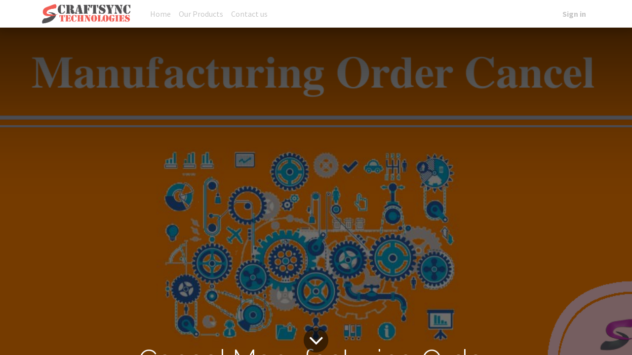

--- FILE ---
content_type: text/html; charset=utf-8
request_url: https://craftsync.com/cancel-manufacturing-order-29
body_size: 6619
content:

    
    <!DOCTYPE html>
        
        
            
        
    <html lang="en-US" data-website-id="1" data-oe-company-name="Craftsync Technologies">
            
        
            
                
            
            
            
            
                
            
        
        
    <head>
                <meta charset="utf-8"/>
                <meta http-equiv="X-UA-Compatible" content="IE=edge,chrome=1"/>
    <meta name="viewport" content="width=device-width, initial-scale=1, user-scalable=no"/>
        <meta name="generator" content="Odoo"/>
        
        
        
            
            
            
        
        
        
            
            
            
            
                
                    
                        <meta property="og:type" content="article"/>
                    
                
                    
                        <meta property="og:title" content="Cancel Manufacturing Order"/>
                    
                
                    
                        <meta property="og:site_name" content="Craftsync Technologies"/>
                    
                
                    
                        <meta property="og:url" content="http://localhost:9989/cancel-manufacturing-order-29"/>
                    
                
                    
                        <meta property="og:image" content="http://localhost:9989/app_blog_description/static/mo_cancel/main_screen.png"/>
                    
                
                    
                        <meta property="og:description"/>
                    
                
                    
                        <meta property="article:published_time" content="2020-11-27 10:53:08.728307"/>
                    
                
                    
                        <meta property="article:modified_time" content="2020-11-27 10:49:15.041460"/>
                    
                
                    
                        
                            <meta property="article:tag" content="10.0"/>
                        
                            <meta property="article:tag" content="11.0"/>
                        
                            <meta property="article:tag" content="12.0"/>
                        
                            <meta property="article:tag" content="13.0"/>
                        
                            <meta property="article:tag" content="14.0"/>
                        
                            <meta property="article:tag" content="Community"/>
                        
                            <meta property="article:tag" content="Enterprise"/>
                        
                    
                
            
            
            
            
                
                    <meta name="twitter:card" content="summary_large_image"/>
                
                    <meta name="twitter:title" content="Cancel Manufacturing Order"/>
                
                    <meta name="twitter:image" content="http://localhost:9989/app_blog_description/static/mo_cancel/main_screen.png"/>
                
                    <meta name="twitter:description"/>
                
            
        

        
        
            
            
        
        <link rel="canonical" href="http://craftsync.com/cancel-manufacturing-order-29"/>
        
        <link rel="preconnect" href="https://fonts.gstatic.com/" crossorigin=""/>
    
  

                <title> Cancel Manufacturing Order | Craftsync </title>
                <link type="image/x-icon" rel="shortcut icon" href="/web/image/website/1/favicon?unique=35483df"/>
    <link rel="preload" href="/web/static/lib/fontawesome/fonts/fontawesome-webfont.woff2?v=4.7.0" as="font" crossorigin=""/>
    <link type="text/css" rel="stylesheet" href="/web/content/3028-7681f8c/1/web.assets_common.css" data-asset-xmlid="web.assets_common" data-asset-version="7681f8c"/>
    <link type="text/css" rel="stylesheet" href="/web/content/3015-ebf45b9/1/web.assets_frontend.css" data-asset-xmlid="web.assets_frontend" data-asset-version="ebf45b9"/>
        
    
  

                <script id="web.layout.odooscript" type="text/javascript">
                    var odoo = {
                        csrf_token: "631e47d887a32c5932272823ed34df28751c60ddo1801346582",
                        debug: "",
                    };
                </script>
    <script type="text/javascript">
                odoo.session_info = {"is_admin": false, "is_system": false, "is_website_user": true, "user_id": false, "is_frontend": true, "translationURL": "/website/translations", "cache_hashes": {"translations": "5e7093ae0d9a76f185c7adbac6caf15d196d873e"}, "lang_url_code": "en"};
                if (!/(^|;\s)tz=/.test(document.cookie)) {
                    const userTZ = Intl.DateTimeFormat().resolvedOptions().timeZone;
                    document.cookie = `tz=${userTZ}; path=/`;
                }
            </script>
    <script defer="defer" type="text/javascript" src="/web/content/2817-65d67d5/1/web.assets_common_minimal_js.js" data-asset-xmlid="web.assets_common_minimal_js" data-asset-version="65d67d5"></script>
    <script defer="defer" type="text/javascript" src="/web/content/2818-3b70be1/1/web.assets_frontend_minimal_js.js" data-asset-xmlid="web.assets_frontend_minimal_js" data-asset-version="3b70be1"></script>
    
        
    
    <script defer="defer" type="text/javascript" data-src="/web/content/3016-8694655/1/web.assets_common_lazy.js" data-asset-xmlid="web.assets_common_lazy" data-asset-version="8694655"></script>
    <script defer="defer" type="text/javascript" data-src="/web/content/3017-ff6c567/1/web.assets_frontend_lazy.js" data-asset-xmlid="web.assets_frontend_lazy" data-asset-version="ff6c567"></script>
        
    
  

                
            
        
    </head>
            <body class="">
                
        
    
            
            
        <div id="wrapwrap" class="   ">
      <header id="top" data-anchor="true" data-name="Header" class="  o_header_standard">
        <nav data-name="Navbar" class="navbar navbar-light navbar-expand-md o_colored_level o_cc">
            <div id="top_menu_container" class="container flex-wrap">
                
                
    <a href="/" class="navbar-brand logo ">
            <span role="img" aria-label="Logo of Craftsync" title="Craftsync"><img src="/web/image/website/1/logo/Craftsync?unique=35483df" class="img img-fluid" alt="Craftsync" loading="lazy"/></span>
        </a>
    

                
                
    <button type="button" data-toggle="collapse" data-target="#top_menu_collapse" class="navbar-toggler ">
        <span class="navbar-toggler-icon o_not_editable"></span>
    </button>

                
                
                
                <div id="top_menu_collapse" class="collapse navbar-collapse ml-lg-3">
                    
    <ul id="top_menu" class="nav navbar-nav o_menu_loading flex-grow-1">
        
                        
                        
                        
                            
    
    <li class="nav-item">
        <a role="menuitem" href="/" class="nav-link ">
            <span>Home</span>
        </a>
    </li>
    

                        
                            
    
    <li class="nav-item">
        <a role="menuitem" href="/product" class="nav-link ">
            <span>Our Products</span>
        </a>
    </li>
    

                        
                            
    
    <li class="nav-item">
        <a role="menuitem" href="/contactus" class="nav-link ">
            <span>Contact us</span>
        </a>
    </li>
    

                        
                        
                        
            <li class="nav-item ml-auto o_no_autohide_item">
                <a href="/web/login" class="nav-link font-weight-bold">Sign in</a>
            </li>
        
                        
                        
        
        
            
        
    
    
                    
    </ul>

                </div>
            </div>
        </nav>
    </header>
      <main>
        
            
        
        <div id="wrap" class="js_blog website_blog">
            

        
        
        
        
        
        
        

        <section id="o_wblog_post_top">
            <div id="title" class="blog_header">
                
    
    
    <div data-name="Blog Post Cover" style=" padding-top:50%;" data-use_size="True" data-use_filters="True" class="o_record_cover_container d-flex flex-column h-100 o_colored_level o_cc  o_record_has_cover cover_mid  o_wblog_post_page_cover">
        <div class="o_record_cover_component o_record_cover_image o_we_snippet_autofocus" style="background-image: url(/app_blog_description/static/mo_cancel/main_screen.png);"></div>
        <div class="o_record_cover_component o_record_cover_filter oe_black" style="opacity: 0.6;"></div>
        
                    
                    
                    
                    
                    
                    


                    <div class="container text-center position-relative h-100 d-flex flex-column flex-grow-1 justify-content-around">
                        <div class="o_wblog_post_title  ">
                            <div id="o_wblog_post_name" class="o_editable_no_shadow" data-oe-expression="blog_post.name" placeholder="Blog Post Title" data-blog-id="29">Cancel Manufacturing Order</div>
                            
                        </div>
                        
                        <a id="o_wblog_post_content_jump" href="#o_wblog_post_main" class="css_editable_mode_hidden justify-content-center align-items-center rounded-circle mx-auto mb-5 text-decoration-none">
                            <i class="fa fa-angle-down fa-3x text-white" aria-label="To blog content" title="To blog content"></i>
                        </a>
                    </div>
                
    </div>

            </div>
        </section>

        <section id="o_wblog_post_main" class="container pt-4 pb-5 ">
            
            <div class="mx-auto o_wblog_read_with_sidebar">
                <div class="d-flex flex-column flex-lg-row justify-content-between">
                    <div id="o_wblog_post_content" class="o_container_small mx-0 w-100 flex-shrink-0">
                        
    
    <nav aria-label="breadcrumb" class="breadcrumb flex-nowrap py-0 px-0 css_editable_mode_hidden mb-3 bg-transparent">
        
        <li class="breadcrumb-item">
            <a href="/product">Our Products</a>
        </li>
        <li class="breadcrumb-item text-truncate active"><span>Cancel Manufacturing Order</span></li>
    </nav>

    <div data-editor-message="WRITE HERE OR DRAG BUILDING BLOCKS" class="o_wblog_post_content_field   o_wblog_read_text"><section class="oe_container oe_dark lead">
    <h2 class="oe_slogan text-center text-primary text-center">Cancel Manufacturing Order</h2>
    <h3 class="oe_slogan text-center text-primary text-center">This application helps to automate process of Cancel Manufacturing Order.</h3>
  <div class="oe_row">    
      <div class="oe_span12">
          <div class="panel panel-primary" id="wkid0">
            <div class="panel-body">
                <div class="alert alert-info">
                    <i class="fa fa-arrow-circle-o-right"></i>
                    <b>Basic Features</b>
                </div>
                <ul class="list-unstyled">               
                    <li><i class="fa fa-check text-primary"></i> This application provides facility to cancel work orders and cancel inventory moves while cancel manufacturing order, even if work order was finished and inventory moves was done or transferred.</li>
                    <li><i class="fa fa-check text-primary"></i> "Cancel Work Orders", "Cancel Inventory Moves"</li>
                    <li><i class="fa fa-check text-primary"></i> Company wise configuration.</li>
                </ul>
            </div>
          </div>
      </div>
  </div>
</section>

<section class="oe_container">
    <div id="my-tab-content" class="tab-content">
        <div class="tab-pane  active" id="sms_notification_view_tab1">

            <section class="oe_container oe_dark">
                <div class="oe_row">
                    <div class="oe_span12">
                        <div class="panel panel-primary" id="wkid0">
                            <div class="panel-body">
                                <div class="alert alert-info">
                                    <i class="fa fa-list-ul"></i>
                                    <b> Look Below Screenshots:</b>
                                </div>
                                <div>
                                    <div class="oe_centered oe_mt32">
                                        <img width="100%" class="img-border img-responsive thumbnail" src="/app_blog_description/static/mo_cancel/1.png" loading="lazy">
                                    </div>

                                    <br>
                                    
                                        <i class="fa fa-share"></i>    
                                        <b> After installation of this application below configuration will appear in Manufacturing Configuration.</b>
                                    
                                    <br>
                                    <div class="oe_centered oe_mt32">
                                        <img width="100%" class="img-border img-responsive thumbnail" src="/app_blog_description/static/mo_cancel/2.png" loading="lazy">
                                    </div>

                                    <br>
                                    
                                        <i class="fa fa-share"></i>    
                                        <b> Manufacturing order with work order and inventory move and mo is on Done state.</b>
                                    
                                    <br>

                                    <div class="oe_centered oe_mt32">
                                        <img width="100%" class="img-border img-responsive thumbnail" src="/app_blog_description/static/mo_cancel/3.png" loading="lazy">
                                    </div>

                                    <br>
                                    
                                        <i class="fa fa-share"></i>    
                                        <b> Product with one(1.000 unit(s)) on hand quantity.</b>
                                    
                                    <br>

                                    <div class="oe_centered oe_mt32">
                                        <img width="100%" class="img-border img-responsive thumbnail" src="/app_blog_description/static/mo_cancel/4.png" loading="lazy">
                                    </div>

                                    <br>
                                    
                                        <i class="fa fa-share"></i>  
                                        <b> Inventory moves was on done state.</b>
                                    
                                    <br>

                                    <div class="oe_centered oe_mt32">
                                        <img width="100%" class="img-border img-responsive thumbnail" src="/app_blog_description/static/mo_cancel/5.png" loading="lazy">
                                    </div>

                                    <br>
                                    
                                        <i class="fa fa-share"></i>    
                                        <b> And work order is on Finished state.</b>  

                                    <br>

                                    <div class="oe_centered oe_mt32">
                                        <img width="100%" class="img-border img-responsive thumbnail" src="/app_blog_description/static/mo_cancel/6.png" loading="lazy">
                                    </div>

                                    <br>
                                    
                                        <i class="fa fa-share"></i>    
                                        <b>Below Image is stock moves of related manufacturing order.</b>
                                    
                                    <br>

                                    <div class="oe_centered oe_mt32">
                                        <img width="100%" class="img-border img-responsive thumbnail" src="/app_blog_description/static/mo_cancel/7.png" loading="lazy">
                                    </div>

                                    <br>
                                    
                                        <i class="fa fa-share"></i>   
                                        <b> Following image shows manufacturing order after clicking on cancel button,
                                          After cancelling manufacturing order,You can see the order is in 'Cancelled' state.</b>
                                        
                                        
                                    
                                    <br>
                                     <div class="oe_centered oe_mt32">
                                        <img width="100%" class="img-border img-responsive thumbnail" src="/app_blog_description/static/mo_cancel/8.png" loading="lazy">
                                    </div>

                                    <br>
                                    
                                        <i class="fa fa-share"></i>  
                                        <b>Product with zero(0.000 unit(s)) on hand quantity.</b>                                       
                                    
                                    <br>
                                     <div class="oe_centered oe_mt32">
                                        <img width="100%" class="img-border img-responsive thumbnail" src="/app_blog_description/static/mo_cancel/9.png" loading="lazy">
                                    </div>

                                    <br>
                                    
                                        <i class="fa fa-share"></i>    
                                        <b>Work Order is on cancelled state</b>  
                                    
                                    <br>
                                     <div class="oe_centered oe_mt32">
                                        <img width="100%" class="img-border img-responsive thumbnail" src="/app_blog_description/static/mo_cancel/10.png" loading="lazy">
                                    </div>

                                    <br>
                                    
                                        <i class="fa fa-share"></i>    
                                        <b>Stock Moves is on cancelled state.</b>  
                                    
                                    <br>
                                </div>
                            </div>
                        </div>
                    </div>  
                </div>
            </section>
        
<section class="oe_container oe_dark">
    <div class="oe_row">
        <div class="oe_span12">
            <h2 class="oe_slogan text-center">Complimentary Support</h2>
            <p>
            You will get 90 days free support for any doubt, queries, and bug fixing (excluding data recovery) or any type of issue related to this module.
            </p>
        </div>
    </div>
  </section>
  
  <section class="oe_container lead">
      <div class="oe_row oe_spaced">
          <div class="oe_span12">
              <h2 class="text-center"><a> Help &amp; Support</a></h2>
          </div>
          <div class="oe_slogan text-center oe_spaced text-center">
            <p>
              Contact us at<br>
    <i class="fa fa-2x fa fa-envelope"></i>
    <a href="https://mail.google.com/mail/?view=cm&amp;fs=1&amp;tf=1&amp;to=info@craftsync.com">
      <b>info@craftsync.com</b>
    </a>
     for any query.
      </p>
          </div>
      </div>
  
  </section>
  <section class="oe_container">
    <h2 class="oe_slogan text-center"> <b>You may also like</b> </h2>
    <div id="demo" class="row carousel slide mt64 mb32" data-ride="carousel">
        <!-- The slideshow -->
        <div class="carousel-inner">
            <div class="carousel-item active">
                <div class="col-xs-12 col-sm-4 col-md-4 mb16 mt16" style="float: left;">
                    <a href="https://apps.odoo.com/apps/modules/12.0/inventory_cancel/" target="_blank">
                        <div style="box-shadow: 0 15px 35px rgba(50, 50, 93, 0.1), 0 5px 15px rgba(0, 0, 0, 0.07);border-radius: 10px;"> <img width="100%" class="img img-responsive center-block" style="border-top-left-radius: 10px;border-top-right-radius: 10px;" src="/app_blog_description/static/mo_cancel/inven_cancel.png" loading="lazy">
                            <h4 class="mt0" style="padding:6% 4%;text-align: center;white-space: nowrap;width: 100%;overflow: hidden;text-overflow: ellipsis;font-family: Roboto-medium;">
                            Cancel Inventory Adjustment</h4>
                        </div>
                    </a>
                </div>
                <div class="col-xs-12 col-sm-4 col-md-4 mb16 mt16" style="float: left;">
                    <a href="https://apps.odoo.com/apps/modules/12.0/multi_product/" target="_blank">
                        <div style="box-shadow: 0 15px 35px rgba(50, 50, 93, 0.1), 0 5px 15px rgba(0, 0, 0, 0.07);border-radius: 10px;"> <img width="100%" class="img img-responsive center-block" style="border-top-left-radius: 10px;border-top-right-radius: 10px;" src="/app_blog_description/static/mo_cancel/multi_prduct.png" loading="lazy">
                            <h4 class="mt0" style="padding:6% 4%;text-align: center;white-space: nowrap;width: 100%;overflow: hidden;text-overflow: ellipsis;font-family: Roboto-medium;">
                            Easy Add Multiple Products in Sale Lines</h4>
                        </div>
                    </a>
                </div>
                <div class="col-xs-12 col-sm-4 col-md-4 mb16 mt16" style="float: left;">
                    <a href="https://apps.odoo.com/apps/modules/12.0/payslip_cancel/" target="_blank">
                        <div style="box-shadow: 0 15px 35px rgba(50, 50, 93, 0.1), 0 5px 15px rgba(0, 0, 0, 0.07);border-radius: 10px;"> <img width="100%" class="img img-responsive center-block" style="border-top-left-radius: 10px;border-top-right-radius: 10px;" src="/app_blog_description/static/mo_cancel/payslip.png" loading="lazy">
                            <h4 class="mt0" style="padding:6% 4%;text-align: center;white-space: nowrap;width: 100%;overflow: hidden;text-overflow: ellipsis;font-family: Roboto-medium;">
                           Cancel Payslip</h4>
                        </div>
                    </a>
                </div>
            </div>
            <div class="carousel-item">
                <div class="col-xs-12 col-sm-4 col-md-4 mb16 mt16" style="float: left;">
                    <a href="https://apps.odoo.com/apps/modules/12.0/reorder_seasonal/" target="_blank">
                        <div style="box-shadow: 0 15px 35px rgba(50, 50, 93, 0.1), 0 5px 15px rgba(0, 0, 0, 0.07);border-radius: 10px;"> <img width="100%" class="img img-responsive center-block" style="border-top-left-radius: 10px;border-top-right-radius: 10px;" src="/app_blog_description/static/mo_cancel/ro_ss.png" loading="lazy">
                            <h4 class="mt0" style="padding:6% 4%;text-align: center;white-space: nowrap;width: 100%;overflow: hidden;text-overflow: ellipsis;font-family: Roboto-medium;">
                            Reorder seasonal</h4>
                        </div>
                    </a>
                </div>
                <div class="col-xs-12 col-sm-4 col-md-4 mb16 mt16" style="float: left;">
                    <a href="https://apps.odoo.com/apps/modules/12.0/picking_reset/" target="_blank">
                        <div style="box-shadow: 0 15px 35px rgba(50, 50, 93, 0.1), 0 5px 15px rgba(0, 0, 0, 0.07);border-radius: 10px;"> <img width="100%" class="img img-responsive center-block" style="border-top-left-radius: 10px;border-top-right-radius: 10px;" src="/app_blog_description/static/mo_cancel/pick_rst.png" loading="lazy">
                            <h4 class="mt0" style="padding:6% 4%;text-align: center;white-space: nowrap;width: 100%;overflow: hidden;text-overflow: ellipsis;font-family: Roboto-medium;">
                            Delivery Order Reset to Draft</h4>
                        </div>
                    </a>
                </div>
                <div class="col-xs-12 col-sm-4 col-md-4 mb16 mt16" style="float: left;">
                    <a href="https://apps.odoo.com/apps/modules/12.0/send_email_dynamically/" target="_blank">
                        <div style="box-shadow: 0 15px 35px rgba(50, 50, 93, 0.1), 0 5px 15px rgba(0, 0, 0, 0.07);border-radius: 10px;"> <img width="100%" class="img img-responsive center-block" style="border-top-left-radius: 10px;border-top-right-radius: 10px;" src="/app_blog_description/static/mo_cancel/snd_mail.png" loading="lazy">
                            <h4 class="mt0" style="padding:6% 4%;text-align: center;white-space: nowrap;width: 100%;overflow: hidden;text-overflow: ellipsis;font-family: Roboto-medium;">
                            Send Email Dynamically</h4>
                        </div>
                    </a>
                </div>
            </div>
            
        </div>
            <!-- Left and right controls --><a class="carousel-control-prev" href="#demo" data-slide="prev" style="left:-25px;width: 35px;color: #000;"> <span class="carousel-control-prev-icon"><i class="fa fa-chevron-left" style="font-size:24px"></i></span> </a> <a class="carousel-control-next" href="#demo" data-slide="next" style="right:-25px;width: 35px;color: #000;"> <span class="carousel-control-next-icon"><i class="fa fa-chevron-right" style="font-size:24px"></i></span> </a> 
        </div>
</section></div></div></section></div>

    <div class="css_editable_mode_hidden text-muted">
        
        <div>#
            
                <a class="badge border mr-1 post_link" href="/product/tag/10-0-4">10.0</a>
            
                <a class="badge border mr-1 post_link" href="/product/tag/11-0-5">11.0</a>
            
                <a class="badge border mr-1 post_link" href="/product/tag/12-0-6">12.0</a>
            
                <a class="badge border mr-1 post_link" href="/product/tag/13-0-7">13.0</a>
            
                <a class="badge border mr-1 post_link" href="/product/tag/14-0-8">14.0</a>
            
                <a class="badge border mr-1 post_link" href="/product/tag/community-9">Community</a>
            
                <a class="badge border mr-1 post_link" href="/product/tag/enterprise-10">Enterprise</a>
            
        </div>
    </div>

                    </div>
                    <div id="o_wblog_post_sidebar_col" class="pl-lg-5 ">
                        
    <div id="o_wblog_post_sidebar">
        <div class="oe_structure" id="oe_structure_blog_post_sidebar_1"></div>
    
        <div class="o_wblog_sidebar_block pb-5">
            <h6 class="text-uppercase pb-3 mb-4 border-bottom font-weight-bold">Share this post</h6>

            <div class="o_wblog_social_links d-flex flex-wrap mx-n1">
                
                <a href="#" aria-label="Facebook" title="Share on Facebook" class="o_facebook bg-100 border mx-1 mb-2 rounded-circle d-flex align-items-center justify-content-center text-decoration-none"><i class="fa fa-facebook-square text-facebook"></i></a>
                <a href="#" aria-label="Twitter" title="Share on Twitter" class="o_twitter bg-100 border mx-1 mb-2 rounded-circle d-flex align-items-center justify-content-center text-decoration-none"><i class="fa fa-twitter text-twitter" aria-label="Twitter" title="Twitter"></i></a>
                <a href="#" aria-label="LinkedIn" title="Share on LinkedIn" class="o_linkedin bg-100 border mx-1 mb-2 rounded-circle d-flex align-items-center justify-content-center text-decoration-none"><i class="fa fa-linkedin text-linkedin" aria-label="LinkedIn" title="LinkedIn"></i></a>
            </div>
        </div>

        <div class="oe_structure" id="oe_structure_blog_post_sidebar_3"></div>
    
        <div class="o_wblog_sidebar_block pb-5">
            <h6 class="text-uppercase pb-3 mb-4 border-bottom font-weight-bold">Tags</h6>
            
                <div class="h5">
                    
                        <a class="badge border post_link" href="/product/tag/4">10.0</a>
                    
                        <a class="badge border post_link" href="/product/tag/5">11.0</a>
                    
                        <a class="badge border post_link" href="/product/tag/6">12.0</a>
                    
                        <a class="badge border post_link" href="/product/tag/7">13.0</a>
                    
                        <a class="badge border post_link" href="/product/tag/8">14.0</a>
                    
                        <a class="badge border post_link" href="/product/tag/9">Community</a>
                    
                        <a class="badge border post_link" href="/product/tag/10">Enterprise</a>
                    
                </div>
            
        </div>
        <div class="oe_structure" id="oe_structure_blog_post_sidebar_4"></div>
    
        
        <div class="oe_structure" id="oe_structure_blog_post_sidebar_5"></div>
    </div>

                    </div>
                </div>
            </div>

            
            
        </section>
        <section id="o_wblog_post_footer">
        <div class="mt-5">
            
                <div id="o_wblog_next_container" class="d-flex flex-column">
                    
    
    
    <div data-name="Cover" style=" padding-top:50%;" data-use_filters="True" class="o_record_cover_container d-flex flex-column h-100 o_colored_level o_cc    o_wblog_post_page_cover o_wblog_post_page_cover_footer o_record_has_cover">
        <div class="o_record_cover_component o_record_cover_image " style="background-image: url(/app_blog_description/static/auto_install_modules/main_screen.png);"></div>
        <div class="o_record_cover_component o_record_cover_filter oe_black" style="opacity: 0.6;"></div>
        
                        
                        
                        
                        

                        <a id="o_wblog_next_post_info" class="d-none" data-size="o_record_has_cover cover_mid" data-url="/blog/our-products-1/auto-install-modules-28?anim"></a>

                        
                        

                        <div class="container text-center position-relative h-100 d-flex flex-column flex-grow-1 justify-content-around">
                            <div class="o_wblog_post_title">
                                <div id="o_wblog_post_name" placeholder="Blog Post Title" data-blog-id="28">Auto Install Modules</div>
                                
                            </div>

                            <div class="o_wblog_toggle ">
                                <span class="h4 d-inline-block py-1 px-2 rounded-sm text-white">
                                    <i class="fa fa-angle-right fa-3x text-white" aria-label="Read next" title="Read Next"></i>
                                </span>
                            </div>

                            
                            <div class="o_wblog_next_loader o_wblog_toggle justify-content-center align-items-center mx-auto position-relative d-none">
                                <div class="rounded-circle bg-black-50"></div>
                            </div>
                        </div>
                    
    </div>

                </div>
            
        </div>
    </section>
    

            
            
            <div class="oe_structure oe_empty" id="oe_structure_blog_footer" data-editor-sub-message="Visible in all blogs' pages"></div>
        </div>
    
      </main>
      <footer id="bottom" data-anchor="true" data-name="Footer" class="o_footer o_colored_level o_cc ">
        <div id="footer" class="oe_structure oe_structure_solo" style="">
      <section class="s_text_block pt40 pb16" data-snippet="s_text_block" data-name="Text" data-oe-shape-data="{&quot;shape&quot;:&quot;web_editor/Origins/15&quot;,&quot;flip&quot;:[]}" style="position: relative;">
        <div class="o_we_shape o_web_editor_Origins_15"></div>
        <div class="container">
          <div class="row">
            <div class="col-lg-2 pt24 pb24 o_colored_level">
              <h5 class="mb-3">Useful Links</h5>
              <ul class="list-unstyled">
                <li>
                  <a href="/" data-original-title="" title="" aria-describedby="tooltip794715">Home</a>
                </li>
                <li>
                  <a href="/product" data-original-title="" title="" aria-describedby="tooltip276488">Products</a>
                </li>
                <li>
                  <a href="/contactus">Contact us</a>
                </li>
              </ul>
            </div>
            <div class="col-lg-5 pt24 pb24">
              <h5 class="mb-3">About us</h5>
              <p>We are a team of passionate people whose goal is to improve everyone's life through disruptive products. We build great products to solve your business problems.
                            <br/><br/>Our products are designed for small to medium size companies willing to optimize their performance.</p>
            </div>
            <div id="connect" class="col-lg-4 offset-lg-1 pt24 pb24 o_colored_level">
              <h5 class="mb-3">Connect with us</h5>
              <ul class="list-unstyled">
                <li>
                  <i class="fa fa-comment fa-fw mr-2"></i>
                  <span>
                    <a href="/contactus">Contact us</a>
                  </span>
                </li>
                <li>
                  <i class="fa fa-envelope fa-fw mr-2"></i>
                  <span>
                    <a href="mailto:info@yourcompany.example.com">info@craftsync.com</a>
                  </span>
                </li>
                <li>
                  <br/>
                </li>
              </ul>
              <div class="s_share text-left" data-name="Social Media">
                <h5 class="s_share_title d-none">Follow us</h5>
                <a href="/website/social/facebook" class="s_share_facebook" target="_blank">
                  <i class="fa fa-facebook rounded-circle shadow-sm"></i>
                </a>
                <a href="/website/social/twitter" class="s_share_twitter" target="_blank">
                  <i class="fa fa-twitter rounded-circle shadow-sm"></i>
                </a>
                <a href="/website/social/linkedin" class="s_share_linkedin" target="_blank">
                  <i class="fa fa-linkedin rounded-circle shadow-sm"></i>
                </a>
                <a href="/" class="text-800 float-right">
                  <i class="fa fa-home rounded-circle shadow-sm"></i>
                </a>
              </div>
            </div>
          </div>
        </div>
      </section>
    </div>
  <div class="o_footer_copyright o_colored_level o_cc" data-name="Copyright">
          <div class="container py-3">
            <div class="row">
              <div class="col-sm text-center text-sm-left text-muted">
                
        
    
                <span class="o_footer_copyright_name mr-2">Copyright &copy; Company name</span>
    
    
        
        
    
        
        
    
        
    
        
              </div>
              <div class="col-sm text-center text-sm-right o_not_editable">
                
        <div class="o_brand_promotion">
            
        
        
        Powered by 
            <a target="_blank" class="badge badge-light" href="http://www.odoo.com?utm_source=db&amp;utm_medium=website">
                <img alt="Odoo" src="/web/static/src/img/odoo_logo_tiny.png" style="height: 1em; vertical-align: baseline;" loading="lazy"/>
            </a>
        - 
                Create a <a target="_blank" href="http://www.odoo.com/page/website-builder?utm_source=db&amp;utm_medium=website">free website</a>
            
    
    </div>
    
              </div>
            </div>
          </div>
        </div>
      </footer>
        
    
    </div>
        
    
  
        
    </body>
        </html>
    



--- FILE ---
content_type: image/svg+xml
request_url: https://craftsync.com/web_editor/shape/web_editor/Origins/15.svg?c4=%23FFFFFF
body_size: 288
content:
<svg xmlns="http://www.w3.org/2000/svg" viewBox="0 0 1400 1400">
<path d="M0,0v13.3c459.8,47.6,926.5,47.5,1400,0V0H0z" style="fill:#FFFFFF"/>
</svg>
